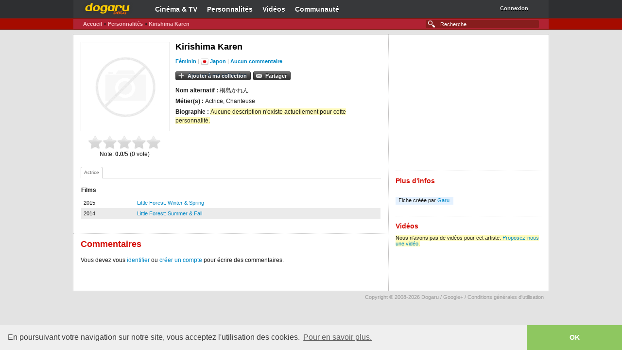

--- FILE ---
content_type: text/html; charset=utf-8
request_url: https://www.google.com/recaptcha/api2/aframe
body_size: 269
content:
<!DOCTYPE HTML><html><head><meta http-equiv="content-type" content="text/html; charset=UTF-8"></head><body><script nonce="3IKswTo0ZxlbZTkkUFrqFw">/** Anti-fraud and anti-abuse applications only. See google.com/recaptcha */ try{var clients={'sodar':'https://pagead2.googlesyndication.com/pagead/sodar?'};window.addEventListener("message",function(a){try{if(a.source===window.parent){var b=JSON.parse(a.data);var c=clients[b['id']];if(c){var d=document.createElement('img');d.src=c+b['params']+'&rc='+(localStorage.getItem("rc::a")?sessionStorage.getItem("rc::b"):"");window.document.body.appendChild(d);sessionStorage.setItem("rc::e",parseInt(sessionStorage.getItem("rc::e")||0)+1);localStorage.setItem("rc::h",'1768698622415');}}}catch(b){}});window.parent.postMessage("_grecaptcha_ready", "*");}catch(b){}</script></body></html>

--- FILE ---
content_type: text/css
request_url: https://dogaru.fr/styles/dialog.css
body_size: 5161
content:
/*
 * jQuery UI CSS Framework 1.8.7
 *
 * Copyright 2010, AUTHORS.txt (https://jqueryui.com/about)
 * Dual licensed under the MIT or GPL Version 2 licenses.
 * https://jquery.org/license
 *
 * https://docs.jquery.com/UI/Theming/API
 */

/* Layout helpers
----------------------------------*/
.ui-helper-hidden { display: none; }
.ui-helper-hidden-accessible { position: absolute !important; clip: rect(1px 1px 1px 1px); clip: rect(1px,1px,1px,1px); }
.ui-helper-reset { margin: 0; padding: 0; border: 0; outline: 0; line-height: 1.3; text-decoration: none; font-size: 100%; list-style: none; }
.ui-helper-clearfix:after { content: "."; display: block; height: 0; clear: both; visibility: hidden; }
.ui-helper-clearfix { display: inline-block; }
/* required comment for clearfix to work in Opera \*/
* html .ui-helper-clearfix { height:1%; }
.ui-helper-clearfix { display:block; }
/* end clearfix */
.ui-helper-zfix { width: 100%; height: 100%; top: 0; left: 0; position: absolute; opacity: 0; filter:Alpha(Opacity=0); }


/* Interaction Cues
----------------------------------*/
.ui-state-disabled { cursor: default !important; }


/* Icons
----------------------------------*/

/* states and images */
.ui-icon { display: block; text-indent: -99999px; overflow: hidden; background-repeat: no-repeat; }


/* Misc visuals
----------------------------------*/

/* Overlays */
.ui-widget-overlay { position: absolute; top: 0; left: 0; width: 100%; height: 100%; }


/*
 * jQuery UI CSS Framework 1.8.7
 *
 * Copyright 2010, AUTHORS.txt (https://jqueryui.com/about)
 * Dual licensed under the MIT or GPL Version 2 licenses.
 * https://jquery.org/license
 *
 * https://docs.jquery.com/UI/Theming/API
 *
 * To view and modify this theme, visit https://jqueryui.com/themeroller/?ctl=themeroller
 */


/* Component containers
----------------------------------*/
.tab1.ui-widget { font-family: Arial,sans-serif; font-size: 1.1em; }
.tab1.ui-widget .ui-widget { font-size: 1em; }
.tab1.ui-widget input, .tab1.ui-widget select, .tab1.ui-widget textarea, .tab1.ui-widget button { font-family: Arial,sans-serif; font-size: 1em; }
.tab1.ui-widget-content, .tab1 .ui-widget-content { border: 1px solid #B6B6B6; background: #ffffff; color: #4F4F4F; }
.tab1.ui-widget-content a, .tab1 .ui-widget-content a { color: #4F4F4F; }
.tab1 .ui-widget-header { border: 1px solid #B6B6B6; color: #4F4F4F; font-weight: bold; }
.tab1 .ui-widget-header {
	background: #ededed url(https://taitems.github.com/Aristo-jQuery-UI-Theme/css/Aristo/images/bg_fallback.png) 0 0 repeat-x; /* Old browsers */
		background: -moz-linear-gradient(top, #ededed 0%, #c4c4c4 100%); /* FF3.6+ */
		background: -webkit-gradient(linear, left top, left bottom, color-stop(0%,#ededed), color-stop(100%,#c4c4c4)); /* Chrome,Safari4+ */
		background: -webkit-linear-gradient(top, #ededed 0%,#c4c4c4 100%); /* Chrome10+,Safari5.1+ */
		background: -o-linear-gradient(top, #ededed 0%,#c4c4c4 100%); /* Opera11.10+ */
		background: -ms-linear-gradient(top, #ededed 0%,#c4c4c4 100%); /* IE10+ */
		background: linear-gradient(top, #ededed 0%,#c4c4c4 100%); /* W3C */
}
.tab1 .ui-widget-header a { color: #4F4F4F; }

/* Interaction states
----------------------------------*/
.tab1 .ui-state-default, .tab1.ui-widget-content .ui-state-default, .tab1 .ui-widget-content .ui-state-default, .tab1 .ui-widget-header .ui-state-default { border: 1px solid #B6B6B6; font-weight: normal; color: #4F4F4F; }
.tab1 .ui-state-default, .tab1.ui-widget-content .ui-state-default, .tab1 .ui-widget-content .ui-state-default, .tab1 .ui-widget-header .ui-state-default { 
	background: #ededed url(https://taitems.github.com/Aristo-jQuery-UI-Theme/css/Aristo/images/bg_fallback.png) 0 0 repeat-x; /* Old browsers */
		background: -moz-linear-gradient(top, #ededed 0%, #c4c4c4 100%); /* FF3.6+ */
		background: -webkit-gradient(linear, left top, left bottom, color-stop(0%,#ededed), color-stop(100%,#c4c4c4)); /* Chrome,Safari4+ */
		background: -webkit-linear-gradient(top, #ededed 0%,#c4c4c4 100%); /* Chrome10+,Safari5.1+ */
		background: -o-linear-gradient(top, #ededed 0%,#c4c4c4 100%); /* Opera11.10+ */
		background: -ms-linear-gradient(top, #ededed 0%,#c4c4c4 100%); /* IE10+ */
		background: linear-gradient(top, #ededed 0%,#c4c4c4 100%); /* W3C */
	-webkit-box-shadow: 0 1px 0 rgba(255,255,255,0.6) inset;
	-moz-box-shadow: 0 1px 0 rgba(255,255,255,0.6) inset;
	box-shadow: 0 1px 0 rgba(255,255,255,0.6) inset;
}
.tab1 .ui-state-default a, .tab1 .ui-state-default a:link, .tab1 .ui-state-default a:visited { color: #4F4F4F; text-decoration: none; }
.tab1 .ui-state-hover, .tab1.ui-widget-content .ui-state-hover, .tab1 .ui-widget-content .ui-state-hover, .tab1 .ui-widget-header .ui-state-hover, .tab1 .ui-state-focus, .tab1.ui-widget-content .ui-state-focus, .tab1 .ui-widget-header .ui-state-focus { border: 1px solid #9D9D9D; font-weight: normal; color: #313131; }
.tab1 .ui-state-hover a, .tab1 .ui-state-hover a:hover { color: #313131; text-decoration: none; }
.tab1 .ui-state-active, .tab1.ui-widget-content .ui-state-active, .tab1 .ui-widget-content .ui-state-active, .tab1 .ui-widget-header .ui-state-active { 
	outline: none;
	color: #1c4257; border: 1px solid #7096ab;
	background: #ededed url(https://taitems.github.com/Aristo-jQuery-UI-Theme/css/Aristo/images/bg_fallback.png) 0 -50px repeat-x; /* Old browsers */
		background: -moz-linear-gradient(top, #b9e0f5 0%, #92bdd6 100%); /* FF3.6+ */
		background: -webkit-gradient(linear, left top, left bottom, color-stop(0%,#b9e0f5), color-stop(100%,#92bdd6)); /* Chrome,Safari4+ */
		background: -webkit-linear-gradient(top, #b9e0f5 0%,#92bdd6 100%); /* Chrome10+,Safari5.1+ */
		background: -o-linear-gradient(top, #b9e0f5 0%,#92bdd6 100%); /* Opera11.10+ */
		background: -ms-linear-gradient(top, #b9e0f5 0%,#92bdd6 100%); /* IE10+ */
		background: linear-gradient(top, #b9e0f5 0%,#92bdd6 100%); /* W3C */
	-webkit-box-shadow: none;
	-moz-box-shadow: none;
	box-shadow: none;
}
.tab1 .ui-state-active a, .tab1 .ui-state-active a:link, .tab1 .ui-state-active a:visited { color: #313131; text-decoration: none; }
.tab1.ui-widget :active { outline: none; }

/* Interaction Cues
----------------------------------*/
.ui-state-highlight, .tab1.ui-widget-content .ui-state-highlight, .tab1 .ui-widget-content .ui-state-highlight, .ui-widget-header .ui-state-highlight  { border: 1px solid #d2dbf4; background: #f4f8fd; color: #0d2054; -moz-border-radius: 0 !important; -webkit-border-radius: 0 !important; border-radius: 0 !important; }
.ui-state-highlight a, .tab1.ui-widget-content .ui-state-highlight a, .tab1 .ui-widget-content .ui-state-highlight a,.ui-widget-header .ui-state-highlight a { color: #363636; }
.ui-state-error, .tab1.ui-widget-content .ui-state-error, .tab1 .ui-widget-content .ui-state-error, .ui-widget-header .ui-state-error { border: 1px solid #e2d0d0; background: #fcf0f0; color: #280b0b; -moz-border-radius: 0 !important; -webkit-border-radius: 0 !important; border-radius: 0 !important; }
.ui-state-error a, .tab1.ui-widget-content .ui-state-error a, .tab1 .ui-widget-content .ui-state-error a, .ui-widget-header .ui-state-error a { color: #cd0a0a; }
.ui-state-error-text, .tab1.ui-widget-content .ui-state-error-text, .tab1 .ui-widget-content .ui-state-error-text, .ui-widget-header .ui-state-error-text { color: #cd0a0a; }
.ui-priority-primary, .tab1.ui-widget-content .ui-priority-primary, .tab1 .ui-widget-content .ui-priority-primary, .ui-widget-header .ui-priority-primary { font-weight: bold; }
.ui-priority-secondary, .tab1.ui-widget-content .ui-priority-secondary, .tab1 .ui-widget-content .ui-priority-secondary,  .ui-widget-header .ui-priority-secondary { opacity: .7; filter:Alpha(Opacity=70); font-weight: normal; }
.ui-state-disabled, .tab1.ui-widget-content .ui-state-disabled, .tab1 .ui-widget-content .ui-state-disabled, .ui-widget-header .ui-state-disabled { opacity: .35; filter:Alpha(Opacity=35); background-image: none; }

/* Icons
----------------------------------*/

/* states and images */
.ui-icon { width: 16px; height: 16px; background-image: url(https://dogaru.fr/images/ui-icons_222222_256x240.png); }
.tab1.ui-widget-content .ui-icon, .tab1 .ui-widget-content .ui-icon {background-image: url(https://dogaru.fr/images/ui-icons_222222_256x240.png); }
.ui-widget-header .ui-icon {background-image: url(https://dogaru.fr/images/ui-icons_222222_256x240.png); }
.ui-state-default .ui-icon { background-image: url(https://dogaru.fr/images/ui-icons_454545_256x240.png); }
.ui-state-hover .ui-icon, .ui-state-focus .ui-icon {background-image: url(https://dogaru.fr/images/ui-icons_454545_256x240.png); }
.ui-state-active .ui-icon {background-image: url(https://dogaru.fr/images/ui-icons_454545_256x240.png); }
.ui-state-highlight .ui-icon {background-image: url(https://dogaru.fr/images/ui-icons_454545_256x240.png); }
.ui-state-error .ui-icon, .ui-state-error-text .ui-icon { background: url(https://dogaru.fr/images/icon_sprite.png) -16px 0 no-repeat !important; }
.ui-state-highlight .ui-icon, .ui-state-error .ui-icon { margin-top: -1px; }

/* positioning */
.ui-icon-carat-1-n { background-position: 0 0; }
.ui-icon-carat-1-ne { background-position: -16px 0; }
.ui-icon-carat-1-e { background-position: -32px 0; }
.ui-icon-carat-1-se { background-position: -48px 0; }
.ui-icon-carat-1-s { background-position: -64px 0; }
.ui-icon-carat-1-sw { background-position: -80px 0; }
.ui-icon-carat-1-w { background-position: -96px 0; }
.ui-icon-carat-1-nw { background-position: -112px 0; }
.ui-icon-carat-2-n-s { background-position: -128px 0; }
.ui-icon-carat-2-e-w { background-position: -144px 0; }
.ui-icon-triangle-1-n { background-position: 0 -16px; }
.ui-icon-triangle-1-ne { background-position: -16px -16px; }
.ui-icon-triangle-1-e { background-position: -32px -16px; }
.ui-icon-triangle-1-se { background-position: -48px -16px; }
.ui-icon-triangle-1-s { background-position: -64px -16px; }
.ui-icon-triangle-1-sw { background-position: -80px -16px; }
.ui-icon-triangle-1-w { background-position: -96px -16px; }
.ui-icon-triangle-1-nw { background-position: -112px -16px; }
.ui-icon-triangle-2-n-s { background-position: -128px -16px; }
.ui-icon-triangle-2-e-w { background-position: -144px -16px; }
.ui-icon-arrow-1-n { background-position: 0 -32px; }
.ui-icon-arrow-1-ne { background-position: -16px -32px; }
.ui-icon-arrow-1-e { background-position: -32px -32px; }
.ui-icon-arrow-1-se { background-position: -48px -32px; }
.ui-icon-arrow-1-s { background-position: -64px -32px; }
.ui-icon-arrow-1-sw { background-position: -80px -32px; }
.ui-icon-arrow-1-w { background-position: -96px -32px; }
.ui-icon-arrow-1-nw { background-position: -112px -32px; }
.ui-icon-arrow-2-n-s { background-position: -128px -32px; }
.ui-icon-arrow-2-ne-sw { background-position: -144px -32px; }
.ui-icon-arrow-2-e-w { background-position: -160px -32px; }
.ui-icon-arrow-2-se-nw { background-position: -176px -32px; }
.ui-icon-arrowstop-1-n { background-position: -192px -32px; }
.ui-icon-arrowstop-1-e { background-position: -208px -32px; }
.ui-icon-arrowstop-1-s { background-position: -224px -32px; }
.ui-icon-arrowstop-1-w { background-position: -240px -32px; }
.ui-icon-arrowthick-1-n { background-position: 0 -48px; }
.ui-icon-arrowthick-1-ne { background-position: -16px -48px; }
.ui-icon-arrowthick-1-e { background-position: -32px -48px; }
.ui-icon-arrowthick-1-se { background-position: -48px -48px; }
.ui-icon-arrowthick-1-s { background-position: -64px -48px; }
.ui-icon-arrowthick-1-sw { background-position: -80px -48px; }
.ui-icon-arrowthick-1-w { background-position: -96px -48px; }
.ui-icon-arrowthick-1-nw { background-position: -112px -48px; }
.ui-icon-arrowthick-2-n-s { background-position: -128px -48px; }
.ui-icon-arrowthick-2-ne-sw { background-position: -144px -48px; }
.ui-icon-arrowthick-2-e-w { background-position: -160px -48px; }
.ui-icon-arrowthick-2-se-nw { background-position: -176px -48px; }
.ui-icon-arrowthickstop-1-n { background-position: -192px -48px; }
.ui-icon-arrowthickstop-1-e { background-position: -208px -48px; }
.ui-icon-arrowthickstop-1-s { background-position: -224px -48px; }
.ui-icon-arrowthickstop-1-w { background-position: -240px -48px; }
.ui-icon-arrowreturnthick-1-w { background-position: 0 -64px; }
.ui-icon-arrowreturnthick-1-n { background-position: -16px -64px; }
.ui-icon-arrowreturnthick-1-e { background-position: -32px -64px; }
.ui-icon-arrowreturnthick-1-s { background-position: -48px -64px; }
.ui-icon-arrowreturn-1-w { background-position: -64px -64px; }
.ui-icon-arrowreturn-1-n { background-position: -80px -64px; }
.ui-icon-arrowreturn-1-e { background-position: -96px -64px; }
.ui-icon-arrowreturn-1-s { background-position: -112px -64px; }
.ui-icon-arrowrefresh-1-w { background-position: -128px -64px; }
.ui-icon-arrowrefresh-1-n { background-position: -144px -64px; }
.ui-icon-arrowrefresh-1-e { background-position: -160px -64px; }
.ui-icon-arrowrefresh-1-s { background-position: -176px -64px; }
.ui-icon-arrow-4 { background-position: 0 -80px; }
.ui-icon-arrow-4-diag { background-position: -16px -80px; }
.ui-icon-extlink { background-position: -32px -80px; }
.ui-icon-newwin { background-position: -48px -80px; }
.ui-icon-refresh { background-position: -64px -80px; }
.ui-icon-shuffle { background-position: -80px -80px; }
.ui-icon-transfer-e-w { background-position: -96px -80px; }
.ui-icon-transferthick-e-w { background-position: -112px -80px; }
.ui-icon-folder-collapsed { background-position: 0 -96px; }
.ui-icon-folder-open { background-position: -16px -96px; }
.ui-icon-document { background-position: -32px -96px; }
.ui-icon-document-b { background-position: -48px -96px; }
.ui-icon-note { background-position: -64px -96px; }
.ui-icon-mail-closed { background-position: -80px -96px; }
.ui-icon-mail-open { background-position: -96px -96px; }
.ui-icon-suitcase { background-position: -112px -96px; }
.ui-icon-comment { background-position: -128px -96px; }
.ui-icon-person { background-position: -144px -96px; }
.ui-icon-print { background-position: -160px -96px; }
.ui-icon-trash { background-position: -176px -96px; }
.ui-icon-locked { background-position: -192px -96px; }
.ui-icon-unlocked { background-position: -208px -96px; }
.ui-icon-bookmark { background-position: -224px -96px; }
.ui-icon-tag { background-position: -240px -96px; }
.ui-icon-home { background-position: 0 -112px; }
.ui-icon-flag { background-position: -16px -112px; }
.ui-icon-calendar { background-position: -32px -112px; }
.ui-icon-cart { background-position: -48px -112px; }
.ui-icon-pencil { background-position: -64px -112px; }
.ui-icon-clock { background-position: -80px -112px; }
.ui-icon-disk { background-position: -96px -112px; }
.ui-icon-calculator { background-position: -112px -112px; }
.ui-icon-zoomin { background-position: -128px -112px; }
.ui-icon-zoomout { background-position: -144px -112px; }
.ui-icon-search { background-position: -160px -112px; }
.ui-icon-wrench { background-position: -176px -112px; }
.ui-icon-gear { background-position: -192px -112px; }
.ui-icon-heart { background-position: -208px -112px; }
.ui-icon-star { background-position: -224px -112px; }
.ui-icon-link { background-position: -240px -112px; }
.ui-icon-cancel { background-position: 0 -128px; }
.ui-icon-plus { background-position: -16px -128px; }
.ui-icon-plusthick { background-position: -32px -128px; }
.ui-icon-minus { background-position: -48px -128px; }
.ui-icon-minusthick { background-position: -64px -128px; }
.ui-icon-close { background-position: -80px -128px; }
.ui-icon-closethick { background-position: -96px -128px; }
.ui-icon-key { background-position: -112px -128px; }
.ui-icon-lightbulb { background-position: -128px -128px; }
.ui-icon-scissors { background-position: -144px -128px; }
.ui-icon-clipboard { background-position: -160px -128px; }
.ui-icon-copy { background-position: -176px -128px; }
.ui-icon-contact { background-position: -192px -128px; }
.ui-icon-image { background-position: -208px -128px; }
.ui-icon-video { background-position: -224px -128px; }
.ui-icon-script { background-position: -240px -128px; }
.ui-icon-alert { background-position: 0 -144px; }
.ui-icon-info { background: url(https://dogaru.fr/images/icon_sprite.png) 0 0 no-repeat !important; }
.ui-icon-notice { background-position: -32px -144px; }
.ui-icon-help { background-position: -48px -144px; }
.ui-icon-check { background-position: -64px -144px; }
.ui-icon-bullet { background-position: -80px -144px; }
.ui-icon-radio-off { background-position: -96px -144px; }
.ui-icon-radio-on { background-position: -112px -144px; }
.ui-icon-pin-w { background-position: -128px -144px; }
.ui-icon-pin-s { background-position: -144px -144px; }
.ui-icon-play { background-position: 0 -160px; }
.ui-icon-pause { background-position: -16px -160px; }
.ui-icon-seek-next { background-position: -32px -160px; }
.ui-icon-seek-prev { background-position: -48px -160px; }
.ui-icon-seek-end { background-position: -64px -160px; }
.ui-icon-seek-start { background-position: -80px -160px; }
/* ui-icon-seek-first is deprecated, use ui-icon-seek-start instead */
.ui-icon-seek-first { background-position: -80px -160px; }
.ui-icon-stop { background-position: -96px -160px; }
.ui-icon-eject { background-position: -112px -160px; }
.ui-icon-volume-off { background-position: -128px -160px; }
.ui-icon-volume-on { background-position: -144px -160px; }
.ui-icon-power { background-position: 0 -176px; }
.ui-icon-signal-diag { background-position: -16px -176px; }
.ui-icon-signal { background-position: -32px -176px; }
.ui-icon-battery-0 { background-position: -48px -176px; }
.ui-icon-battery-1 { background-position: -64px -176px; }
.ui-icon-battery-2 { background-position: -80px -176px; }
.ui-icon-battery-3 { background-position: -96px -176px; }
.ui-icon-circle-plus { background-position: 0 -192px; }
.ui-icon-circle-minus { background-position: -16px -192px; }
.ui-icon-circle-close { background-position: -32px -192px; }
.ui-icon-circle-triangle-e { background-position: -48px -192px; }
.ui-icon-circle-triangle-s { background-position: -64px -192px; }
.ui-icon-circle-triangle-w { background-position: -80px -192px; }
.ui-icon-circle-triangle-n { background-position: -96px -192px; }
.ui-icon-circle-arrow-e { background-position: -112px -192px; }
.ui-icon-circle-arrow-s { background-position: -128px -192px; }
.ui-icon-circle-arrow-w { background-position: -144px -192px; }
.ui-icon-circle-arrow-n { background-position: -160px -192px; }
.ui-icon-circle-zoomin { background-position: -176px -192px; }
.ui-icon-circle-zoomout { background-position: -192px -192px; }
.ui-icon-circle-check { background-position: -208px -192px; }
.ui-icon-circlesmall-plus { background-position: 0 -208px; }
.ui-icon-circlesmall-minus { background-position: -16px -208px; }
.ui-icon-circlesmall-close { background-position: -32px -208px; }
.ui-icon-squaresmall-plus { background-position: -48px -208px; }
.ui-icon-squaresmall-minus { background-position: -64px -208px; }
.ui-icon-squaresmall-close { background-position: -80px -208px; }
.ui-icon-grip-dotted-vertical { background-position: 0 -224px; }
.ui-icon-grip-dotted-horizontal { background-position: -16px -224px; }
.ui-icon-grip-solid-vertical { background-position: -32px -224px; }
.ui-icon-grip-solid-horizontal { background-position: -48px -224px; }
.ui-icon-gripsmall-diagonal-se { background-position: -64px -224px; }
.ui-icon-grip-diagonal-se { background-position: -80px -224px; }


/* Misc visuals
----------------------------------*/

/* Corner radius */
.ui-corner-tl { -moz-border-radius-topleft: 3px; -webkit-border-top-left-radius: 3px; border-top-left-radius: 3px; }
.ui-corner-tr { -moz-border-radius-topright: 3px; -webkit-border-top-right-radius: 3px; border-top-right-radius: 3px; }
.ui-corner-bl { -moz-border-radius-bottomleft: 3px; -webkit-border-bottom-left-radius: 3px; border-bottom-left-radius: 3px; }
.ui-corner-br { -moz-border-radius-bottomright: 3px; -webkit-border-bottom-right-radius: 3px; border-bottom-right-radius: 3px; }
.ui-corner-top { -moz-border-radius-topleft: 3px; -webkit-border-top-left-radius: 3px; border-top-left-radius: 3px; -moz-border-radius-topright: 3px; -webkit-border-top-right-radius: 3px; border-top-right-radius: 3px; }
.ui-corner-bottom { -moz-border-radius-bottomleft: 3px; -webkit-border-bottom-left-radius: 3px; border-bottom-left-radius: 3px; -moz-border-radius-bottomright: 3px; -webkit-border-bottom-right-radius: 3px; border-bottom-right-radius: 3px; }
.ui-corner-right {  -moz-border-radius-topright: 3px; -webkit-border-top-right-radius: 3px; border-top-right-radius: 3px; -moz-border-radius-bottomright: 3px; -webkit-border-bottom-right-radius: 3px; border-bottom-right-radius: 3px; }
.ui-corner-left { -moz-border-radius-topleft: 3px; -webkit-border-top-left-radius: 3px; border-top-left-radius: 3px; -moz-border-radius-bottomleft: 3px; -webkit-border-bottom-left-radius: 3px; border-bottom-left-radius: 3px; }
.ui-corner-all { -moz-border-radius: 3px; -webkit-border-radius: 3px; border-radius: 3px; }

/* Overlays 
.ui-widget-overlay { background: #262b33; opacity: .70;filter:Alpha(Opacity=70); }
.ui-widget-shadow { margin: -8px 0 0 -8px; padding: 8px; background: #000000; opacity: .30;filter:Alpha(Opacity=30); -moz-border-radius: 8px; -webkit-border-radius: 8px; border-radius: 8px; }/*
 * jQuery UI Resizable 1.8.7
 *
 * Copyright 2010, AUTHORS.txt (https://jqueryui.com/about)
 * Dual licensed under the MIT or GPL Version 2 licenses.
 * https://jquery.org/license
 *
 * https://docs.jquery.com/UI/Resizable#theming
 */
.tab1 .ui-resizable { position: relative;}
.tab1 .ui-resizable-handle { position: absolute; font-size: 0.1px; z-index: 999; display: block;}
.tab1 .ui-resizable-disabled .ui-resizable-handle, .ui-resizable-autohide .ui-resizable-handle { display: none; }
.tab1 .ui-resizable-n { cursor: n-resize; height: 7px; width: 100%; top: -5px; left: 0; }
.tab1 .ui-resizable-s { cursor: s-resize; height: 7px; width: 100%; bottom: -5px; left: 0; }
.tab1 .ui-resizable-e { cursor: e-resize; width: 7px; right: -5px; top: 0; height: 100%; }
.tab1 .ui-resizable-w { cursor: w-resize; width: 7px; left: -5px; top: 0; height: 100%; }
.tab1 .ui-resizable-se { cursor: se-resize; width: 12px; height: 12px; right: 1px; bottom: 1px; }
.tab1 .ui-resizable-sw { cursor: sw-resize; width: 9px; height: 9px; left: -5px; bottom: -5px; }
.tab1 .ui-resizable-nw { cursor: nw-resize; width: 9px; height: 9px; left: -5px; top: -5px; }
.tab1 .ui-resizable-ne { cursor: ne-resize; width: 9px; height: 9px; right: -5px; top: -5px;}/*
 * jQuery UI Selectable 1.8.7
 *
 * Copyright 2010, AUTHORS.txt (https://jqueryui.com/about)
 * Dual licensed under the MIT or GPL Version 2 licenses.
 * https://jquery.org/license
 *
 * https://docs.jquery.com/UI/Selectable#theming
 */
.ui-selectable-helper { position: absolute; z-index: 100; border:1px dotted black; }

/* workarounds */
* html .ui-autocomplete { width:1px; } /* without this, the menu expands to 100% in IE6 */

/*
 * jQuery UI Menu 1.8.7
 *
 * Copyright 2010, AUTHORS.txt (https://jqueryui.com/about)
 * Dual licensed under the MIT or GPL Version 2 licenses.
 * https://jquery.org/license
 *
 * https://docs.jquery.com/UI/Menu#theming
 */
.ui-menu {
	list-style:none;
	padding: 2px;
	margin: 0;
	display:block;
	float: left;
}
.ui-menu .ui-menu {
	margin-top: -3px;
}
.ui-menu .ui-menu-item {
	margin:0;
	padding: 0;
	zoom: 1;
	float: left;
	clear: left;
	width: 100%;
}
.ui-menu .ui-menu-item a {
	text-decoration:none;
	display:block;
	padding:.2em .4em;
	line-height:1.5;
	zoom:1;
}
.ui-menu .ui-menu-item a.ui-state-hover,
.ui-menu .ui-menu-item a.ui-state-active {
	font-weight: normal;
	margin: -1px;
	background: #5f83b9;
	color: #FFFFFF;
	text-shadow: 0px 1px 1px #234386;
	border-color: #466086;
		-moz-border-radius: 0; 
		-webkit-border-radius: 0;
		border-radius: 0;
}
/*
 * jQuery UI Button 1.8.7
 *
 * Copyright 2010, AUTHORS.txt (https://jqueryui.com/about)
 * Dual licensed under the MIT or GPL Version 2 licenses.
 * https://jquery.org/license
 *
 * https://docs.jquery.com/UI/Button#theming
 */
.ui-button { display: inline-block; position: relative; padding: 0; margin-right: .1em; text-decoration: none !important; cursor: pointer; text-align: center; zoom: 1; overflow: visible; -webkit-user-select: none; -moz-user-select: none; user-select: none; } /* the overflow property removes extra width in IE */
.ui-button-icon-only { width: 2.2em; } /* to make room for the icon, a width needs to be set here */
button.ui-button-icon-only { width: 2.4em; } /* button elements seem to need a little more width */
.ui-button-icons-only { width: 3.4em; } 
button.ui-button-icons-only { width: 3.7em; } 

/* button animation properties */
.ui-button {
    -webkit-transition: all 250ms ease-in-out;
    -moz-transition: all 250ms ease-in-out;
    -o-transition: all 250ms ease-in-out;
    transition: all 250ms ease-in-out;
}

/*states*/
.ui-button.ui-state-hover { 
	-moz-box-shadow: 0 0 8px rgba(0, 0, 0, 0.15), 0 1px 0 rgba(255,255,255,0.8) inset; 
	-webkit-box-shadow: 0 0 8px rgba(0, 0, 0, 0.15), 0 1px 0 rgba(255,255,255,0.8) inset;
	box-shadow: 0 0 8px rgba(0, 0, 0, 0.15), 0 1px 0 rgba(255,255,255,0.8) inset;
}
.ui-button.ui-state-focus {
	outline: none;
	color: #1c4257;
	border-color: #7096ab;
	background: #ededed url(https://dogaru.fr/images/bg_fallback.png) 0 -50px repeat-x; /* Old browsers */
		background: -moz-linear-gradient(top, #b9e0f5 0%, #92bdd6 100%); /* FF3.6+ */
		background: -webkit-gradient(linear, left top, left bottom, color-stop(0%,#b9e0f5), color-stop(100%,#92bdd6)); /* Chrome,Safari4+ */
		background: -webkit-linear-gradient(top, #b9e0f5 0%,#92bdd6 100%); /* Chrome10+,Safari5.1+ */
		background: -o-linear-gradient(top, #b9e0f5 0%,#92bdd6 100%); /* Opera11.10+ */
		background: -ms-linear-gradient(top, #b9e0f5 0%,#92bdd6 100%); /* IE10+ */
		background: linear-gradient(top, #b9e0f5 0%,#92bdd6 100%); /* W3C */
	-moz-box-shadow: 0 0 8px rgba(0, 0, 0, 0.15), 0 1px 0 rgba(255,255,255,0.8) inset; 
	-webkit-box-shadow: 0 0 8px rgba(0, 0, 0, 0.15), 0 1px 0 rgba(255,255,255,0.8) inset;
	box-shadow: 0 0 8px rgba(0, 0, 0, 0.15), 0 1px 0 rgba(255,255,255,0.8) inset;
}
 
/*button text element */
.ui-button .ui-button-text { display: block; line-height: 1.4; font-size: 14px; font-weight: bold; text-shadow: 0 1px 0 rgba(255, 255, 255, 0.6); }
.ui-button-text-only .ui-button-text { padding: .2em 1em; }
.ui-button-icon-only .ui-button-text, .ui-button-icons-only .ui-button-text { padding: .4em; text-indent: -9999999px; }
.ui-button-text-icon-primary .ui-button-text, .ui-button-text-icons .ui-button-text { padding: .4em 1em .4em 2.1em; }
.ui-button-text-icon-secondary .ui-button-text, .ui-button-text-icons .ui-button-text { padding: .4em 2.1em .4em 1em; }
.ui-button-text-icons .ui-button-text { padding-left: 2.1em; padding-right: 2.1em; }
/* no icon support for input elements, provide padding by default */
input.ui-button, .tab1.ui-widget-content input.ui-button, .tab1 .ui-widget-content input.ui-button { font-size: 14px; font-weight: bold; text-shadow: 0 1px 0 rgba(255, 255, 255, 0.6); padding: 0 1em !important; height: 33px; }
/*remove submit button internal padding in Firefox*/ 
input.ui-button::-moz-focus-inner { 
    border: 0;
    padding: 0;
}
/* fix webkits handling of the box model */
@media screen and (-webkit-min-device-pixel-ratio:0) {
	input.ui-button {
		height: 31px !important;
	}
}


/*button icon element(s) */
.ui-button-icon-only .ui-icon, .ui-button-text-icon-primary .ui-icon, .ui-button-text-icon-secondary .ui-icon, .ui-button-text-icons .ui-icon, .ui-button-icons-only .ui-icon { position: absolute; top: 50%; margin-top: -8px; }
.ui-button-icon-only .ui-icon { left: 50%; margin-left: -8px; }
.ui-button-text-icon-primary .ui-button-icon-primary, .ui-button-text-icons .ui-button-icon-primary, .ui-button-icons-only .ui-button-icon-primary { left: .5em; }
.ui-button-text-icon-secondary .ui-button-icon-secondary, .ui-button-text-icons .ui-button-icon-secondary, .ui-button-icons-only .ui-button-icon-secondary { right: .5em; }
.ui-button-text-icons .ui-button-icon-secondary, .ui-button-icons-only .ui-button-icon-secondary { right: .5em; }

/*button sets*/
.ui-buttonset { margin-right: 7px; }
.ui-buttonset .ui-button { margin-left: 0; margin-right: -.3em; }
.ui-buttonset .ui-button.ui-state-active { color: #1c4257; border-color: #7096ab; }
.ui-buttonset .ui-button.ui-state-active {
	background: #ededed url(https://dogaru.fr/images/bg_fallback.png) 0 -50px repeat-x; /* Old browsers */
		background: -moz-linear-gradient(top, #b9e0f5 0%, #92bdd6 100%); /* FF3.6+ */
		background: -webkit-gradient(linear, left top, left bottom, color-stop(0%,#b9e0f5), color-stop(100%,#92bdd6)); /* Chrome,Safari4+ */
		background: -webkit-linear-gradient(top, #b9e0f5 0%,#92bdd6 100%); /* Chrome10+,Safari5.1+ */
		background: -o-linear-gradient(top, #b9e0f5 0%,#92bdd6 100%); /* Opera11.10+ */
		background: -ms-linear-gradient(top, #b9e0f5 0%,#92bdd6 100%); /* IE10+ */
		background: linear-gradient(top, #b9e0f5 0%,#92bdd6 100%); /* W3C */
	-webkit-box-shadow: none;
	-moz-box-shadow: none;
	box-shadow: none;
}

/* workarounds */
button.ui-button::-moz-focus-inner { border: 0; padding: 0; } /* reset extra padding in Firefox */
/*
 * jQuery UI Dialog 1.8.7
 *
 * Copyright 2010, AUTHORS.txt (https://jqueryui.com/about)
 * Dual licensed under the MIT or GPL Version 2 licenses.
 * https://jquery.org/license
 *
 * https://docs.jquery.com/UI/Dialog#theming
 */
.tab1.ui-dialog { position: absolute; padding: 0; border:2px solid #666; width: 300px; overflow: hidden; }
.tab1.ui-dialog {
	-webkit-box-shadow: 0 2px 12px rgba(0,0,0,0.6);
	-moz-box-shadow: 0 2px 12px rgba(0,0,0,0.6);
	box-shadow: 0 2px 12px rgba(0,0,0,0.6);
}
.tab1.ui-dialog .ui-dialog-titlebar { padding: 0.2em 0.5em 0.2em 1em; position: relative; border: none; border-bottom: 1px solid #979797; -moz-border-radius: 0; -webkit-border-radius: 0; border-radius: 0;  }
.tab1.ui-dialog .ui-dialog-title { float: left; margin: .1em 14px .2em 0; font-size: 14px; text-shadow: 0 1px 0 rgba(255,255,255,0.5); } 
.tab1.ui-dialog .ui-dialog-titlebar-close { position: absolute; right: .8em; top: 55%; width: 16px; margin: -10px 0 0 0; padding: 0; height: 14px; }
.tab1.ui-dialog .ui-dialog-titlebar-close span { display: block; margin: 1px; background: url(https://dogaru.fr/images/icon_sprite.png) 0 -16px no-repeat; }
.tab1.ui-dialog .ui-dialog-titlebar-close:hover span { background-position: -16px -16px; }
.tab1.ui-dialog .ui-dialog-titlebar-close:hover, .tab1 .ui-dialog .ui-dialog-titlebar-close:focus { padding: 0; border: 0; }
.tab1.ui-dialog .ui-dialog-content { position: relative; border: 0; padding: .5em 1em; background: none; overflow: auto; zoom: 1; }
.tab1.ui-dialog .ui-dialog-buttonpane { text-align: left; border-width: 1px 0 0 0; background-image: none; margin: .5em 0 0 0; padding: .2em 1em .2em .2em; }
.tab1.ui-dialog .ui-dialog-buttonpane .ui-dialog-buttonset { float: right; }
.tab1.ui-dialog .ui-dialog-buttonpane button { margin: .5em .4em .5em 0; cursor: pointer; }
.tab1.ui-dialog .ui-resizable-se { width: 14px; height: 14px; right: 3px; bottom: 3px; }
.tab1.ui-draggable .ui-dialog-titlebar { cursor: move; }

--- FILE ---
content_type: application/javascript
request_url: https://dogaru.fr/scripts/rating.js
body_size: 1751
content:
(function($) {
	$.fn.jRating = function(op) {
		var defaults = {
			/** String vars **/
			bigStarsPath : 'https://dogaru.fr/images/starrating.gif',
			phpPath : 'https://dogaru.fr/page_vote.php',

			/** Boolean vars **/
			step : true, // if true,  mouseover binded star by star,
			isDisabled : false,
			canRateAgain : false,

			/** Integer vars **/
			length : 5, // number of star to display
			decimalLength : 0, // number of decimals.. Max 3, but you can complete the function 'getNote'
			rateMax : 5, // maximal rate - integer from 0 to 9999 (or more)
			rateInfosX : -45, // relative position in X axis of the info box when mouseover
			rateInfosY : 5, // relative position in Y axis of the info box when mouseover
			nbRates : 1,

			/** Functions **/
			onSuccess : null,
			onError : null
		}; 

		if(this.length>0)
		return this.each(function() {
			/*vars*/
			var opts = $.extend(defaults, op),    
			newWidth = 0,
			starWidth = 0,
			starHeight = 0,
			bgPath = '',
			hasRated = false,
			globalWidth = 0,
			nbOfRates = opts.nbRates;

			if($(this).hasClass('jDisabled') || opts.isDisabled)
				var jDisabled = true;
			else
				var jDisabled = false;

			getStarWidth();
			$(this).height(starHeight);

			var average = parseFloat($(this).attr('data-average')), // get the average of all rates
			idBox = $(this).attr('data-id'), // get the id of the box
			widthRatingContainer = starWidth*opts.length, // Width of the Container
			widthColor = average/opts.rateMax*widthRatingContainer, // Width of the color Container

			quotient = 
			$('<div>', 
			{
				'class' : 'jRatingColor',
				css:{
					width:widthColor
				}
			}).appendTo($(this)),
			
			average = 
			$('<div>', 
			{
				'class' : 'jRatingAverage',
				css:{
					width:0,
					top:- starHeight
				}
			}).appendTo($(this)),

			jstar =
			$('<div>', 
			{
				'class' : 'jStar',
				css:{
					width:widthRatingContainer,
					height:starHeight,
					top:- (starHeight*2),
					background: 'url('+bgPath+') repeat-x'
				}
			}).appendTo($(this));
			

			$(this).css({width: widthRatingContainer,overflow:'hidden',zIndex:3,position:'relative'});
						 
			if(!jDisabled) displayStars(this);
			
			$("a.deleting").click(function(e) 
			{
				var element = this;
				
				hasRated = false;
				globalWidth = 0;
				nbOfRates++;
				
				if(opts.canRateAgain || parseInt(nbOfRates) > 0) displayStars('.basic');
				
				e.preventDefault();
				average.width(0);
				
				$('.serverNote').css('display','none');
				$('.serverResponse p').html('<strong>Chargement en cours...</strong>');
				
				$.post(opts.phpPath,{
						idBox : idBox,
						action : 'deleting'
					},
					function(data) {
						if(!data.error)
						{
							$('.serverResponse p').html(data.server);
							globalWidth = data.calcul/opts.rateMax*widthRatingContainer;
							$('.jRatingColor').css('width',globalWidth);
						}
						else
						{
							$('.serverResponse p').html(data.server);
						}
					},
					'json'
				);
			});
			
			function displayStars(nameClass) {
				$(nameClass).unbind().bind({
					mouseenter : function(e){
						var realOffsetLeft = findRealLeft(this);
						var relativeX = e.pageX - realOffsetLeft;
					},
					mouseover : function(e){
						$(this).css('cursor','pointer');	
					},
					mouseout : function(){
						$(this).css('cursor','default');
						if(hasRated) average.width(globalWidth);
						else average.width(0);
					},
					mousemove : function(e){
						var realOffsetLeft = findRealLeft(this);
						var relativeX = e.pageX - realOffsetLeft;
						if(opts.step) newWidth = Math.floor(relativeX/starWidth)*starWidth + starWidth;
						else newWidth = relativeX;
						average.width(newWidth);
					},
					click : function(e){
	                    var element = this;
	                   
						hasRated = true;
						nbOfRates--;
						
						if(!opts.canRateAgain || parseInt(nbOfRates) <= 0) $(this).unbind().css('cursor','default').addClass('jDisabled');
						
						e.preventDefault();
						var rate = getNote(newWidth);
						average.width(0);
						
						$('.serverResponse p').html('<strong>Chargement en cours...</strong>');
	
						$.post(opts.phpPath,{
								idBox : idBox,
								rate : rate,
								action : 'rating'
							},
							function(data) {
								if(!data.error)
								{
									$('.serverResponse p').html(data.server);
									$('.serverNote').css('display','inherit');
									$('.serverNote strong').html(data.rating);
									globalWidth = data.calcul/opts.rateMax*widthRatingContainer;
									$('.jRatingColor').css('width',globalWidth);
								}
								else
								{
									$('.serverResponse p').html(data.server);
								}
							},
							'json'
						);
					}
				});
			}
			function getNote(relativeX) {
				var noteBrut = parseFloat((relativeX*100/widthRatingContainer)*opts.rateMax/100);
				switch(opts.decimalLength) {
					case 1 :
						var note = Math.round(noteBrut*10)/10;
						break;
					case 2 :
						var note = Math.round(noteBrut*100)/100;
						break;
					case 3 :
						var note = Math.round(noteBrut*1000)/1000;
						break;
					default :
						var note = Math.round(noteBrut*1)/1;
				}
				return note;
			};

			function getStarWidth(){
				starWidth = 30;
				starHeight = 30;
				bgPath = opts.bigStarsPath;
			};

			function findRealLeft(obj) {
			  if( !obj ) return 0;
			  return obj.offsetLeft + findRealLeft( obj.offsetParent );
			};
		});

	}
})(jQuery);